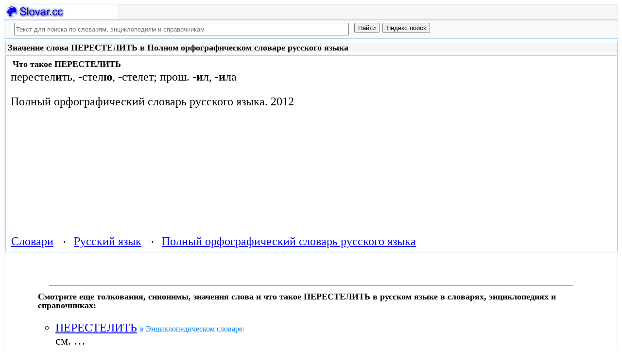

--- FILE ---
content_type: text/html; charset=utf-8
request_url: https://slovar.cc/rus/orfo-rus/877596.html
body_size: 6468
content:
<!DOCTYPE html>
<html lang="ru">
<head>
<meta charset="UTF-8" /><meta name="viewport" content="width=device-width, initial-scale=1" /><title>ПЕРЕСТЕЛИТЬ - Полный орфографический словарь русского языка - Русский язык - Slovar.cc</title><meta name="description" content="перестелить, -стелю, -стелет; прош. -ил, -ила" /><meta name="robots" content="index, follow" /><meta name="keywords" content="перестелить" /><link href="/favicon.ico" rel="shortcut icon" type="image/x-icon" /><link rel="prev" href="https://slovar.cc/rus/orfo-rus/877595.html" /><link rel="next" href="https://slovar.cc/rus/orfo-rus/877597.html" /><link rel="canonical" href="https://slovar.cc/rus/orfo-rus/877596.html" /><meta name="revisit-after" content="1 days" /><meta name="rating" content="safe for kids" /><link rel="contents" href="https://slovar.cc/rus/orfo-rus.html" /><link rel="index" href="https://slovar.cc/rus/orfo-rus.html" /><link rel="toc" href="https://slovar.cc/rus/orfo-rus.html" /><link rel="section" href="https://slovar.cc/rus.html" /><link rel="subsection" href="https://slovar.cc/rus/orfo-rus.html" /><meta property="og:title" content="ПЕРЕСТЕЛИТЬ" /><meta property="og:type" content="article" /><meta property="og:url" content="https://slovar.cc/rus/orfo-rus/877596.html" /><meta property="og:image" content="https://slovar.cc/images/slovar.jpg" /><meta property="og:description" content="перестелить, -стелю, -стелет; прош. -ил, -ила.." /><meta property="og:site_name" content="Словари, энциклопедии и справочники - бесплатно Онлайн - Slovar.cc" />
<style>
body{margin:8px;padding:0;color:#000;background-color:#fff;font-size:24px}
table,tr,td{border:0;margin:0;padding:0}p{margin:0 0 1em 0;border:1px}h1,h2,h3{line-height:1;font-size:18px;margin:4px;padding:0}input{margin:.4em 0 0 0}li{list-style:circle}
#page{border:solid #a7d7f9;border-width:0 1px;max-width:1280px;min-width:300px;margin:0 auto}
#head{background-color:#f6f6f6;padding-bottom:1px}.header{font-size:18px;text-align:left}
#search{min-height:35px;max-height:140px;background-color:#fafafa;padding-bottom:1px;margin:0 auto}
#foot{background-color:#f6f6f6;padding:10px}#foot p{margin:1em 0}#head,#foot,#search{border:solid #a7d7f9;border-width:1px 0}
.inpsrchdv{width:90%;min-height:35px;max-height:140px;margin:0 10px}.frmsrch{width:100%;min-height:35px;max-height:140px;margin:0 5px;border:0}.inpsrch{width:60%;height:20px;margin:5px 5px}
.content-wrapper{background-color:#fff;padding:2px}.clear{clear:both}.ofhid{overflow:hidden}
.pb{width:100%;vertical-align:top;border:1px solid #a7d7f9;margin:2px auto}.pbh{width:100%;vertical-align:top;background-color:#f6f6f6}
.favorites{color:#F00;font-size:18px}.favoritestop{color:#F00;font-size:16px}.addtofavs{width:250px;margin:0 0 0 10px;padding:0;display:table-cell;vertical-align:top}
.sharings{margin:10px}.sharing-buttons{display:table}
.img-container{position:relative;height:0;overflow:hidden;background-color:#f6f6f6}.img-container img, .img-container a{position:absolute;top:0;left:0;width:100%}
.img-container-wrapper{max-width:234px;max-height:30px}.ratio-39-5{padding-bottom:12.821%}
hr{width:95%}.content-text{max-width:856px;float:left;vertical-align:top;padding:4px 10px 4px 10px}.word-title,.article-title{font-weight:bold;font-size:18px}.transcription{font-weight:bold;font-size:18px}
.adg1 {width:234px;height:60px}
@media(min-width:400px){.adg1{width:320px;height:50px}}
@media(min-width:500px){.adg1{width:468px;height:60px}}
@media(min-width:800px){.adg1{width:728px;height:90px}}
@media(min-width:1260px){.adg1{width:336px;height:280px}}
.adg2{width:234px;height:60px}
@media(min-width:750px){.adg2{width:728px;height:90px}}
.yandr2{overflow:hidden;float:left;width:320px}
@media(max-width:1220px){.yandr2{display:none}}
ul#relateditemlist{margin-left:0}ul#relateditemlist li{margin-bottom:10px}#relateditemlist span{font-size:16px;color:#0080ec}#relateditemlist span.highlight{font-weight:bold;font-size:24px;color:#000}
ul.bc-list{margin:0;padding:8px;list-style:none}ul.bc-list li{display:inline;margin:0;padding:3px;list-style:none}
@media screen and (max-width:600px){
ul{padding-left:18px}.vocab-group{width:260px;padding:5px}.favorites,.favoritestop{display:none}
}
@media screen and (max-width:400px){
nav span,.nextprev a{display:block;margin:8px 0}#yashare{display:none}
}
</style>
<!--[if lt IE 8]><link rel="stylesheet" href="/templates/slovar/svie.css" type="text/css" /><![endif]-->
<!--[if gte IE 8]><link rel="stylesheet" href="/templates/slovar/svie8.css" type="text/css" /><![endif]-->
<link href="/favicon.ico" rel="shortcut icon" type="image/x-icon" /><link href="/favicon.ico" rel="icon" type="image/x-icon" />

<script async src="https://www.googletagmanager.com/gtag/js?id=G-1M3WY7GQ0V"></script>
<script>
  window.dataLayer = window.dataLayer || [];
  function gtag(){dataLayer.push(arguments);}
  gtag('js', new Date());

  gtag('config', 'G-1M3WY7GQ0V');
</script>
<script>
function add_to_favorite(a,lang,fav_title)
{var d=document,du=d.location,dt=d.title,s=d.createElement('div').style,isFirefox35=((navigator.userAgent.toLowerCase().indexOf('firefox')!=-1)&&(s.wordWrap!==undefined)&&(s.MozTransform!==undefined));try
{window.external.AddFavorite(du,"Slovar.cc: "+dt);}
catch(e)
{if((typeof(opera)=="object")||(window.opera)||(isFirefox35))
{a.href=du;a.rel="sidebar";a.title="Slovar.cc: "+dt;return true;}
else
{if(lang=='ru')
alert('Нажмите Ctrl-D для добавления в Избранное / Закладки. \nPress Ctrl-D to add to your Favourites / Bookmarks.');else
alert('Press Ctrl-D to add to your Favourites / Bookmarks');}}
return false;}
</script>
<script>window.yaContextCb=window.yaContextCb||[]</script>
<script src="https://yandex.ru/ads/system/context.js" async></script>
</head>
<body>

<div id="page">
  <header id="head">
    <div class="header">
		<div class="img-container-wrapper">
			<div class="img-container ratio-39-5">
				<a href="https://slovar.cc/" title="Словари, энциклопедии и справочники - Slovar.cc"><img src="/images/slovar_logo.webp" alt="Словари, энциклопедии и справочники - Slovar.cc" /></a>
			</div>
		</div>
		<div class="clear"></div>
    </div>
  </header>
  <header id="search">
	<div class="inpsrchdv">

<form action="/index.php" method="post" class="frmsrch" name="sform" id="sform">
<input class="inpsrch" name="searchword" id="searchword" maxlength="100" type="text" placeholder="Текст для поиска по словарям, энциклопедиям и справочникам" title="Текст для поиска по словарям, энциклопедиям и справочникам" />
<input type="submit" value="Найти" onClick="this.form.searchword.focus();" style="vertical-align:top;" />
<input type="button" value="Яндекс поиск" onClick="var v=document.getElementById('searchword').value;this.form.action='/yandex-search/';this.form.method='get';if(v!='Текст для поиска по словарям, энциклопедиям и справочникам') document.getElementById('text').value=v;this.form.submit();" style="vertical-align:top;" />
<input type="hidden" name="task" value="search" />
<input type="hidden" name="option" value="com_search" />
<input type="hidden" name="text" id="text" value="" />
<input type="hidden" name="searchid" id="searchid" value="2197780" />
<input type="hidden" name="web" id="web" value="0" />
</form>
	</div>
  </header>
  <div class="clear"></div>
  <section class="content-wrapper">
		

		<article>
<div class="pb"><div class="pbh"><h1>Значение слова ПЕРЕСТЕЛИТЬ в Полном орфографическом словаре русского языка</h1></div></div><div class="pb">
	<div class="content-text">
<div itemscope="itemscope" itemtype="http://schema.org/ScholarlyArticle">	<h2>Что такое <span itemprop="headline" class="word-title">ПЕРЕСТЕЛИТЬ</span></h2>
	<div itemprop="articleBody">
<p>перестел<b>и</b>ть, -стел<b>ю</b>, -ст<b>е</b>лет; прош. -<b>и</b>л, -<b>и</b>ла</p>	</div>


<p>
	<span itemprop="references"></span>
	<span itemprop="source">Полный орфографический словарь русского языка.</span>
	<span itemprop="datePublished">2012</span>
	<meta itemprop="articleSection" content="Русский язык">
	<meta itemprop="articleSection" content="Полный орфографический словарь русского языка">
	<meta itemprop="inLanguage" content="ru">
</p>

</div></div>
<div style="float:left">
<br>
<script async src="//pagead2.googlesyndication.com/pagead/js/adsbygoogle.js"></script>
<ins class="adsbygoogle adg1"
     style="display:block"
     data-full-width-responsive="true"
     data-ad-client="ca-pub-9490095313813764"
     data-alternate-ad-url="https://slovar-vocab.com/html/sl_alt_article_yandex_11.html"
     data-ad-slot="8326268040"
     data-ad-format="auto"></ins>
<script>
(adsbygoogle = window.adsbygoogle || []).push({});
</script>
<br><br>
</div>
<div class="clear"></div>
<div id="yandex_rtb_R-A-260551-1" style="margin-left:8px;overflow:hidden"></div>
<script>window.yaContextCb.push(()=>{
  Ya.Context.AdvManager.render({
    renderTo: 'yandex_rtb_R-A-260551-1',
    blockId: 'R-A-260551-1'
  })
})</script>
<nav class="nav-bc"><ul itemscope itemtype="http://schema.org/BreadcrumbList" class="bc-list"><li itemprop="itemListElement" itemscope itemtype="http://schema.org/ListItem">
<a itemprop="item" href="https://slovar.cc/">
<span itemprop="name">Словари</span></a>
<meta itemprop="position" content="1"> &rarr; 
</li>
<li itemprop="itemListElement" itemscope itemtype="http://schema.org/ListItem">
<a itemprop="item" href="/rus.html">
<span itemprop="name">Русский язык</span></a>
<meta itemprop="position" content="2"> &rarr; 
</li>
<li itemprop="itemListElement" itemscope itemtype="http://schema.org/ListItem">
<a itemprop="item" href="/rus/orfo-rus.html">
<span itemprop="name">Полный орфографический словарь русского языка</span></a>
<meta itemprop="position" content="3">
</li>
</ul></nav></div>
</article><br>
<br>
<aside style="margin-left:5%; margin-right:5%; text-align:left;"><hr><h3 class="related">Смотрите еще толкования, синонимы, значения слова и что такое ПЕРЕСТЕЛИТЬ в русском языке в словарях, энциклопедиях и справочниках:</h3><ul id="relateditemlist">
<li><a href="/enc/slovar/1768117.html">ПЕРЕСТЕЛИТЬ</a> <span>в Энциклопедическом словаре:</span><br>см. &hellip;</li>
<li><a href="/rus/zaliznyak/1520093.html">ПЕРЕСТЕЛИТЬ</a> <span>в Полной акцентуированной парадигме по Зализняку:</span><br>перестели&#39;ть, перестелю&#39;, пересте&#39;лим, пересте&#39;лишь, пересте&#39;лите, пересте&#39;лит, пересте&#39;лят, перестеля&#39;, перестели&#39;л, перестели&#39;ла, перестели&#39;ло, перестели&#39;ли, перестели&#39;, перестели&#39;те, перестели&#39;вший, перестели&#39;вшая, перестели&#39;вшее, перестели&#39;вшие, перестели&#39;вшего, перестели&#39;вшей, &hellip;</li>
<li><a href="/rus/efremova-slovo/1144073.html">ПЕРЕСТЕЛИТЬ</a> <span>в Новом толково-словообразовательном словаре русского языка Ефремовой:</span><br>сов. перех. разг. То же, что: &hellip;</li>
<li><a href="/rus/lopatin/1039294.html">ПЕРЕСТЕЛИТЬ</a> <span>в Словаре русского языка Лопатина:</span><br>перестел`ить, -стел`ю, -ст`елет; прош. -`ил, &hellip;</li>
<li><a href="/rus/orfo/717155.html">ПЕРЕСТЕЛИТЬ</a> <span>в Орфографическом словаре:</span><br>перестел`ить, -стел`ю, -ст`елет; прош. -`ил, &hellip;</li>
<li><a href="/rus/ojegov/604539.html">ПЕРЕСТЕЛИТЬ</a> <span>в Словаре русского языка Ожегова:</span><br>&lt;= &hellip;</li>
<li><a href="/rus/dal/563052.html">ПЕРЕСТЕЛИТЬ</a> <span>в Словаре Даля:</span><br>южн. &hellip;</li>
<li><a href="/rus/ushakov/429560.html">ПЕРЕСТЕЛИТЬ</a> <span>в Толковом словаре русского языка Ушакова:</span><br>перестелю, перестелишь, сов. (к перестилать), что (простореч.). То же, что &hellip;</li>
<li><a href="/rus/efremova-tolk/328593.html">ПЕРЕСТЕЛИТЬ</a> <span>в Толковом словаре Ефремовой:</span><br>перестелить сов. перех. разг. То же, что: &hellip;</li>
<li><a href="/rus/efremova/204350.html">ПЕРЕСТЕЛИТЬ</a> <span>в Новом словаре русского языка Ефремовой:</span><br>сов. перех. разг. то же, что &hellip;</li>
<li><a href="/rus/tolk/76819.html">ПЕРЕСТЕЛИТЬ</a> <span>в Большом современном толковом словаре русского языка:</span><br>сов. перех. разг. то же, что &hellip;</li>
<li><a href="/enc/slovar/1768118.html">ПЕРЕСТЛАТЬ</a> <span>в Энциклопедическом словаре:</span><br>, -гелю, -телешь; -стлал, -стлала; -естланный и ПЕРЕСТЕЛИТЬ, -телю, -телешь; -теленный; сов., что. Постлать или настлать заново. П. постель. П. &hellip;</li>
<li><a href="/rus/dal/563056.html">ПЕРЕСТИЛАТЬ</a> <span>в Словаре Даля:</span><br>перестлать, южн. перестелить что, поправить постилку сызнова, постлать, разостлать, выстлать снова. Перестилай постели хорошенько, перебивай перины. Перестели скатерть поглаже. Накат &hellip;</li>
<li><a href="/rus/ushakov/429563.html">ПЕРЕСТИЛАТЬ</a> <span>в Толковом словаре русского языка Ушакова:</span><br>перестилаю, перестилаешь. Несов. к перестлать и к &hellip;</li>
<li><a href="/rus/ushakov/429562.html">ПЕРЕСТЕЛЮ</a> <span>в Толковом словаре русского языка Ушакова:</span><br>перестелишь. Буд. вр. от &hellip;</li>
<li><a href="/rus/ushakov/429559.html">ПЕРЕСТЕЛЕННЫЙ</a> <span>в Толковом словаре русского языка Ушакова:</span><br>перестеленная, перестеленное; перестелен, перестелена, перестелено (простореч.). Прич. страд. прош. вр. от &hellip;</li>
</ul>
<div class="nextprev">
<h2>Полный орфографический словарь русского языка</h2>
 <br>&larr; <a href="/rus/orfo-rus/877595.html">ПЕРЕСТЕЛЕННЫЙ; КР. Ф. -ЕН</a> &nbsp;&nbsp;&nbsp;&nbsp;<a href="/rus/orfo-rus/877597.html">ПЕРЕСТИЛАНИЕ</a>&rarr;
</div><hr></aside>

  </section>
  <br><br>

<!--noindex-->
<section class="sharings">
<div class="sharing-buttons">
<div id="yandex_rtb_R-A-260551-9"></div>
<script>window.yaContextCb.push(()=>{
  Ya.Context.AdvManager.renderFeed({
    renderTo: 'yandex_rtb_R-A-260551-9',
    blockId: 'R-A-260551-9'
  })
})</script>
</div>
<br /><br />
<div id="yashare" class="yashare-auto-init" data-yashareL10n="ru" data-yashareQuickServices="vkontakte,twitter,odnoklassniki,moimir" data-yashareTheme="counter"></div>
<br />
</section>
<!--/noindex-->

  <footer id="foot">

<script>
document.write('<a href="https://slovar.cc/contacts.html" rel="nofollow">Контакты</a>');
</script>
	<p>Copyright © 2010-2026 Словари, энциклопедии и справочники - Slovar.cc</p>

	<p>&copy; Разработка сайта: <a href="https://dev256.com/" target="_blank">dev256.com</a>.</p>

  </footer>
</div>




<!--noindex-->
<script>
(function (d, w, c) {
    (w[c] = w[c] || []).push(function() {
        try {
            w.yaCounter27967935 = new Ya.Metrika({id:27967935,webvisor:true,clickmap:true,trackLinks:true,accurateTrackBounce:true});
        } catch(e) { }
    });
    var n = d.getElementsByTagName("script")[0], s = d.createElement("script"), f = function () { n.parentNode.insertBefore(s, n); };
    s.type = "text/javascript";
    s.async = true;
    s.src = (d.location.protocol == "https:" ? "https:" : "http:") + "//mc.yandex.ru/metrika/watch.js";
    if (w.opera == "[object Opera]") {
        d.addEventListener("DOMContentLoaded", f, false);
    } else { f(); }
})(document, window, "yandex_metrika_callbacks");
</script>
<noscript><div><img src="//mc.yandex.ru/watch/27967935" style="position:absolute; left:-9999px;" alt="" /></div></noscript>
<script>
(function() {

var d=document,docElem=d.documentElement,w=window,b=d.body,yash=d.getElementById('yashare'),yash_n=1,fsc=w.onscroll||function(){};
function getCoords(elem){
var box=elem.getBoundingClientRect();
var scrollTop=w.pageYOffset||docElem.scrollTop||b.scrollTop,scrollLeft=w.pageXOffset||docElem.scrollLeft||b.scrollLeft;
var clientTop=docElem.clientTop||b.clientTop||0,clientLeft=docElem.clientLeft||b.clientLeft||0;
var top=box.top+scrollTop-clientTop,left=box.left+scrollLeft-clientLeft;
return{top:Math.round(top),left:Math.round(left)};
}
function isVisible(elem){
var coords=getCoords(elem);
var windowTop=w.pageYOffset||docElem.scrollTop,windowBottom=windowTop+docElem.clientHeight;
coords.bottom=coords.top+elem.offsetHeight;
var topVisible=coords.top > windowTop && coords.top < windowBottom,bottomVisible=coords.bottom < windowBottom && coords.bottom > windowTop;
return topVisible||bottomVisible;
}
function crt_scr(url,enc)
{var sa=d.createElement('script'),p=d.getElementsByTagName('script')[0];sa.type='text/javascript';sa.async=true;sa.src=url;if(enc) sa.charset="utf-8";p.parentNode.insertBefore(sa,p);}
function showVisible()
{
	if(yash_n){if(isVisible(yash)){yash_n=0;crt_scr("//yastatic.net/share/share.js",1);}}
	fsc();
}
w.onscroll=showVisible;
// showVisible();

})();
</script>
<!--/noindex-->
</body>
</html>


--- FILE ---
content_type: text/html; charset=utf-8
request_url: https://www.google.com/recaptcha/api2/aframe
body_size: 249
content:
<!DOCTYPE HTML><html><head><meta http-equiv="content-type" content="text/html; charset=UTF-8"></head><body><script nonce="bG_g7pers5U0Y4R5X8uKYg">/** Anti-fraud and anti-abuse applications only. See google.com/recaptcha */ try{var clients={'sodar':'https://pagead2.googlesyndication.com/pagead/sodar?'};window.addEventListener("message",function(a){try{if(a.source===window.parent){var b=JSON.parse(a.data);var c=clients[b['id']];if(c){var d=document.createElement('img');d.src=c+b['params']+'&rc='+(localStorage.getItem("rc::a")?sessionStorage.getItem("rc::b"):"");window.document.body.appendChild(d);sessionStorage.setItem("rc::e",parseInt(sessionStorage.getItem("rc::e")||0)+1);localStorage.setItem("rc::h",'1769395640220');}}}catch(b){}});window.parent.postMessage("_grecaptcha_ready", "*");}catch(b){}</script></body></html>